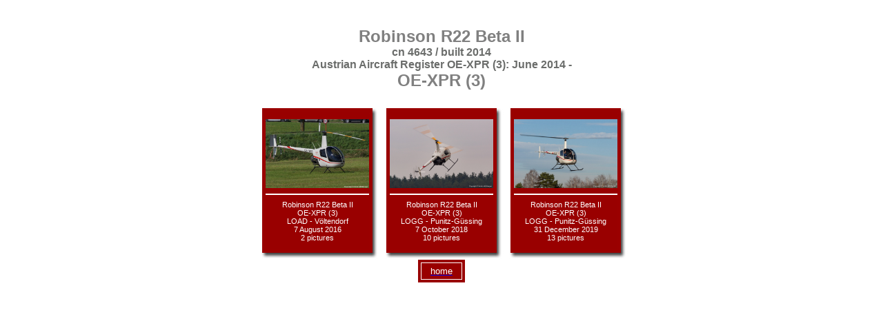

--- FILE ---
content_type: text/html
request_url: https://wildbergair.com/registrations/X/OE-XPR_3_01.htm
body_size: 889
content:
<html>
<head>
<title>OE-XPR (3)</title>
<link rel="stylesheet" TYPE="text/css" HREF="../../index.css">
</head>

<body bgcolor="#FFFFFF">
<table align="center" border="0">
<tr>
<td bgcolor="white" align="center" valign="top">
<p align=center><span class="thumbtitle"><br>Robinson R22 Beta II<br>

<span class="picdescription">
cn 4643 / built 2014<br>
Austrian Aircraft Register OE-XPR (3): June 2014 -<br>
</span>

OE-XPR (3)</span><br></p>

<table cellpadding="0" cellspacing="0" align="center">
<tr>
<td>
    <table cellpadding="0" cellspacing="0" align="center">
        <tr>
                <td><img src="../../design/thumbnails/t1.jpg" alt="" border="0"></td>
                <td><img src="../../design/thumbnails/t2.jpg" alt="" border="0"></td>
                <td><img src="../../design/thumbnails/t3.jpg" alt="" border="0"></td>
        </tr>
        <tr>
                <td><img src="../../design/thumbnails/m1.jpg" alt="" border="0"></td>
                <td align="center" bgcolor="#990000">
                <a href="../../photos/airports/Austria/LOAD/20160807_LOAD/20160807_XPR.htm" target="_blank"><div align="center">
                <img src="../../photos/airports/Austria/LOAD/20160807_LOAD/20160807_837-Lr.JPG" width="150" height="100" border="0" alt=""></a>
                <hr noshade color="#FFFFFF"><span class="thumbdescribtion">Robinson R22 Beta II<br>OE-XPR (3)<br>LOAD - V&ouml;ltendorf<br>7 August 2016<br>2 pictures<br></span></td>
                <td><img src="../../design/thumbnails/m3.jpg" alt="" border="0"></td>
        </tr>
        <tr>
                <td><img src="../../design/thumbnails/b1.jpg" alt="" border="0"></td>
                <td><img src="../../design/thumbnails/b2.jpg" alt="" border="0"></td>
                <td><img src="../../design/thumbnails/b3.jpg" alt="" border="0"></td>
        </tr>
    </table>
</td>
<td>
    <table cellpadding="0" cellspacing="0" align="center">
        <tr>
                <td><img src="../../design/thumbnails/t1.jpg" alt="" border="0"></td>
                <td><img src="../../design/thumbnails/t2.jpg" alt="" border="0"></td>
                <td><img src="../../design/thumbnails/t3.jpg" alt="" border="0"></td>
        </tr>
        <tr>
                <td><img src="../../design/thumbnails/m1.jpg" alt="" border="0"></td>
                <td align="center" bgcolor="#990000">
                <a href="../../photos/flightimpressions/motorgliderfi/20181007/20181007_XPR.htm" target="_blank"><div align="center">
                <img src="../../photos/flightimpressions/motorgliderfi/20181007/20181007_046.JPG" width="150" height="100" border="0" alt=""></a>
                <hr noshade color="#FFFFFF"><span class="thumbdescribtion">Robinson R22 Beta II<br>OE-XPR (3)<br>LOGG - Punitz-G&uuml;ssing<br>7 October 2018<br>10 pictures<br></span></td>
                <td><img src="../../design/thumbnails/m3.jpg" alt="" border="0"></td>
        </tr>
        <tr>
                <td><img src="../../design/thumbnails/b1.jpg" alt="" border="0"></td>
                <td><img src="../../design/thumbnails/b2.jpg" alt="" border="0"></td>
                <td><img src="../../design/thumbnails/b3.jpg" alt="" border="0"></td>
        </tr>
    </table>
</td>
<td>
    <table cellpadding="0" cellspacing="0" align="center">
        <tr>
                <td><img src="../../design/thumbnails/t1.jpg" alt="" border="0"></td>
                <td><img src="../../design/thumbnails/t2.jpg" alt="" border="0"></td>
                <td><img src="../../design/thumbnails/t3.jpg" alt="" border="0"></td>
        </tr>
        <tr>
                <td><img src="../../design/thumbnails/m1.jpg" alt="" border="0"></td>
                <td align="center" bgcolor="#990000">
                <a href="../../photos/airports/Austria/LOGG/20191231/20191231_XPR.htm" target="_blank"><div align="center">
                <img src="../../photos/airports/Austria/LOGG/20191231/20191231_148.JPG" width="150" height="100" border="0" alt=""></a>
                <hr noshade color="#FFFFFF"><span class="thumbdescribtion">Robinson R22 Beta II<br>OE-XPR (3)<br>LOGG - Punitz-G&uuml;ssing<br>31 December 2019<br>13 pictures<br></span></td>
                <td><img src="../../design/thumbnails/m3.jpg" alt="" border="0"></td>
        </tr>
        <tr>
                <td><img src="../../design/thumbnails/b1.jpg" alt="" border="0"></td>
                <td><img src="../../design/thumbnails/b2.jpg" alt="" border="0"></td>
                <td><img src="../../design/thumbnails/b3.jpg" alt="" border="0"></td>
        </tr>
    </table>
</td>

</tr>



<table cellpadding="4" cellspacing="4" align="center" border="0" bgcolor="#990000">
<tr>
    <td style="border-style:solid; border-width:1px; border-color:#FFFFFF" align="center" width="50" height="20">
        <a href="http://www.wildbergair.com"><span class="pagetext">home</span></a>
    </td>
</tr>
</table>

</td>
</tr>
</table>
</body>
</html>

--- FILE ---
content_type: text/css
request_url: https://wildbergair.com/index.css
body_size: 189
content:
.thumbtitle {
  font-family: Arial;
  font-size: 18pt;
  font-weight:bold;
  color: #808080;
}

.thumbdescribtion {
  font-family: Arial;
  font-size: 8pt;
  color: #FFFFFF;
}

.pagetext {
  font-family: Arial;
  font-size: 10pt;
  color: #FFFFFF;
  vertical-align:middle;
  text-decoration:none;
}

.picdescription {
  font-family: Arial;
  font-size: 12pt;
  color: #6B6D6B;
  vertical-align:middle;
  text-decoration:none;
}